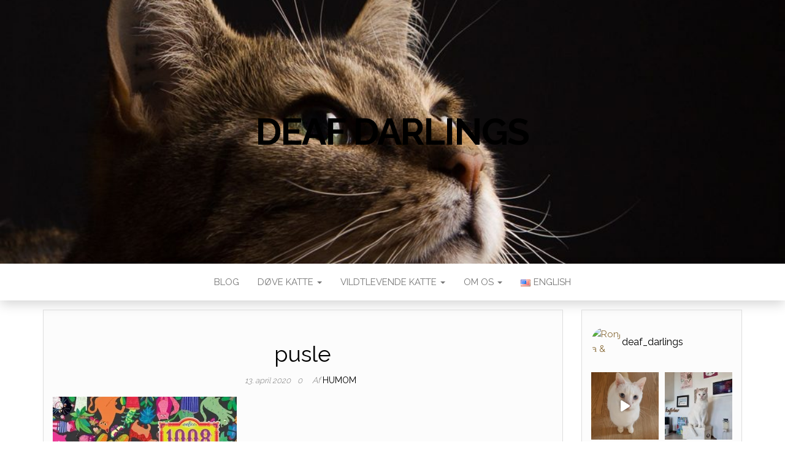

--- FILE ---
content_type: text/html; charset=UTF-8
request_url: http://deafdarlings.dk/mors-dags-gave-til-katteven/pusle-2/
body_size: 18164
content:
<!DOCTYPE html>
<html lang="da-DK">
	<head>
		<meta http-equiv="content-type" content="text/html; charset=UTF-8" />
		<meta http-equiv="X-UA-Compatible" content="IE=edge">
		<meta name="viewport" content="width=device-width, initial-scale=1">
		<link rel="pingback" href="http://deafdarlings.dk/xmlrpc.php" />
		<meta name='robots' content='index, follow, max-image-preview:large, max-snippet:-1, max-video-preview:-1' />

	<!-- This site is optimized with the Yoast SEO plugin v20.6 - https://yoast.com/wordpress/plugins/seo/ -->
	<title>pusle - Deaf Darlings</title>
	<link rel="canonical" href="http://deafdarlings.dk/wp-content/uploads/2020/04/pusle.jpg" />
	<meta property="og:locale" content="da_DK" />
	<meta property="og:type" content="article" />
	<meta property="og:title" content="pusle - Deaf Darlings" />
	<meta property="og:url" content="http://deafdarlings.dk/wp-content/uploads/2020/04/pusle.jpg" />
	<meta property="og:site_name" content="Deaf Darlings" />
	<meta property="article:publisher" content="https://www.facebook.com/deafdarlings/" />
	<meta property="og:image" content="http://deafdarlings.dk/mors-dags-gave-til-katteven/pusle-2" />
	<meta property="og:image:width" content="622" />
	<meta property="og:image:height" content="625" />
	<meta property="og:image:type" content="image/jpeg" />
	<meta name="twitter:card" content="summary_large_image" />
	<script type="application/ld+json" class="yoast-schema-graph">{"@context":"https://schema.org","@graph":[{"@type":"WebPage","@id":"http://deafdarlings.dk/wp-content/uploads/2020/04/pusle.jpg","url":"http://deafdarlings.dk/wp-content/uploads/2020/04/pusle.jpg","name":"pusle - Deaf Darlings","isPartOf":{"@id":"http://deafdarlings.dk/#website"},"primaryImageOfPage":{"@id":"http://deafdarlings.dk/wp-content/uploads/2020/04/pusle.jpg#primaryimage"},"image":{"@id":"http://deafdarlings.dk/wp-content/uploads/2020/04/pusle.jpg#primaryimage"},"thumbnailUrl":"https://i0.wp.com/deafdarlings.dk/wp-content/uploads/2020/04/pusle.jpg?fit=622%2C625","datePublished":"2020-04-13T11:09:48+00:00","dateModified":"2020-04-13T11:09:48+00:00","breadcrumb":{"@id":"http://deafdarlings.dk/wp-content/uploads/2020/04/pusle.jpg#breadcrumb"},"inLanguage":"da-DK","potentialAction":[{"@type":"ReadAction","target":["http://deafdarlings.dk/wp-content/uploads/2020/04/pusle.jpg"]}]},{"@type":"ImageObject","inLanguage":"da-DK","@id":"http://deafdarlings.dk/wp-content/uploads/2020/04/pusle.jpg#primaryimage","url":"https://i0.wp.com/deafdarlings.dk/wp-content/uploads/2020/04/pusle.jpg?fit=622%2C625","contentUrl":"https://i0.wp.com/deafdarlings.dk/wp-content/uploads/2020/04/pusle.jpg?fit=622%2C625"},{"@type":"BreadcrumbList","@id":"http://deafdarlings.dk/wp-content/uploads/2020/04/pusle.jpg#breadcrumb","itemListElement":[{"@type":"ListItem","position":1,"name":"Hjem","item":"http://deafdarlings.dk/"},{"@type":"ListItem","position":2,"name":"Mors dags gave til katteven","item":"http://deafdarlings.dk/mors-dags-gave-til-katteven/"},{"@type":"ListItem","position":3,"name":"pusle"}]},{"@type":"WebSite","@id":"http://deafdarlings.dk/#website","url":"http://deafdarlings.dk/","name":"Deaf Darlings","description":"","potentialAction":[{"@type":"SearchAction","target":{"@type":"EntryPoint","urlTemplate":"http://deafdarlings.dk/?s={search_term_string}"},"query-input":"required name=search_term_string"}],"inLanguage":"da-DK"}]}</script>
	<!-- / Yoast SEO plugin. -->


<script type='application/javascript'>console.log('PixelYourSite Free version 9.3.6');</script>
<link rel='dns-prefetch' href='//maps.googleapis.com' />
<link rel='dns-prefetch' href='//stats.wp.com' />
<link rel='dns-prefetch' href='//netdna.bootstrapcdn.com' />
<link rel='dns-prefetch' href='//fonts.googleapis.com' />
<link rel='dns-prefetch' href='//v0.wordpress.com' />
<link rel='dns-prefetch' href='//i0.wp.com' />
<link rel='dns-prefetch' href='//c0.wp.com' />
<link rel="alternate" type="application/rss+xml" title="Deaf Darlings &raquo; Feed" href="http://deafdarlings.dk/feed/" />
<link rel="alternate" type="application/rss+xml" title="Deaf Darlings &raquo;-kommentar-feed" href="http://deafdarlings.dk/comments/feed/" />
<link rel="alternate" type="application/rss+xml" title="Deaf Darlings &raquo; pusle-kommentar-feed" href="http://deafdarlings.dk/mors-dags-gave-til-katteven/pusle-2/feed/" />
		<!-- This site uses the Google Analytics by ExactMetrics plugin v7.15.3 - Using Analytics tracking - https://www.exactmetrics.com/ -->
							<script src="//www.googletagmanager.com/gtag/js?id=UA-101030697-1"  data-cfasync="false" data-wpfc-render="false" type="text/javascript" async></script>
			<script data-cfasync="false" data-wpfc-render="false" type="text/javascript">
				var em_version = '7.15.3';
				var em_track_user = true;
				var em_no_track_reason = '';
				
								var disableStrs = [
															'ga-disable-UA-101030697-1',
									];

				/* Function to detect opted out users */
				function __gtagTrackerIsOptedOut() {
					for (var index = 0; index < disableStrs.length; index++) {
						if (document.cookie.indexOf(disableStrs[index] + '=true') > -1) {
							return true;
						}
					}

					return false;
				}

				/* Disable tracking if the opt-out cookie exists. */
				if (__gtagTrackerIsOptedOut()) {
					for (var index = 0; index < disableStrs.length; index++) {
						window[disableStrs[index]] = true;
					}
				}

				/* Opt-out function */
				function __gtagTrackerOptout() {
					for (var index = 0; index < disableStrs.length; index++) {
						document.cookie = disableStrs[index] + '=true; expires=Thu, 31 Dec 2099 23:59:59 UTC; path=/';
						window[disableStrs[index]] = true;
					}
				}

				if ('undefined' === typeof gaOptout) {
					function gaOptout() {
						__gtagTrackerOptout();
					}
				}
								window.dataLayer = window.dataLayer || [];

				window.ExactMetricsDualTracker = {
					helpers: {},
					trackers: {},
				};
				if (em_track_user) {
					function __gtagDataLayer() {
						dataLayer.push(arguments);
					}

					function __gtagTracker(type, name, parameters) {
						if (!parameters) {
							parameters = {};
						}

						if (parameters.send_to) {
							__gtagDataLayer.apply(null, arguments);
							return;
						}

						if (type === 'event') {
							
														parameters.send_to = exactmetrics_frontend.ua;
							__gtagDataLayer(type, name, parameters);
													} else {
							__gtagDataLayer.apply(null, arguments);
						}
					}

					__gtagTracker('js', new Date());
					__gtagTracker('set', {
						'developer_id.dNDMyYj': true,
											});
															__gtagTracker('config', 'UA-101030697-1', {"forceSSL":"true"} );
										window.gtag = __gtagTracker;										(function () {
						/* https://developers.google.com/analytics/devguides/collection/analyticsjs/ */
						/* ga and __gaTracker compatibility shim. */
						var noopfn = function () {
							return null;
						};
						var newtracker = function () {
							return new Tracker();
						};
						var Tracker = function () {
							return null;
						};
						var p = Tracker.prototype;
						p.get = noopfn;
						p.set = noopfn;
						p.send = function () {
							var args = Array.prototype.slice.call(arguments);
							args.unshift('send');
							__gaTracker.apply(null, args);
						};
						var __gaTracker = function () {
							var len = arguments.length;
							if (len === 0) {
								return;
							}
							var f = arguments[len - 1];
							if (typeof f !== 'object' || f === null || typeof f.hitCallback !== 'function') {
								if ('send' === arguments[0]) {
									var hitConverted, hitObject = false, action;
									if ('event' === arguments[1]) {
										if ('undefined' !== typeof arguments[3]) {
											hitObject = {
												'eventAction': arguments[3],
												'eventCategory': arguments[2],
												'eventLabel': arguments[4],
												'value': arguments[5] ? arguments[5] : 1,
											}
										}
									}
									if ('pageview' === arguments[1]) {
										if ('undefined' !== typeof arguments[2]) {
											hitObject = {
												'eventAction': 'page_view',
												'page_path': arguments[2],
											}
										}
									}
									if (typeof arguments[2] === 'object') {
										hitObject = arguments[2];
									}
									if (typeof arguments[5] === 'object') {
										Object.assign(hitObject, arguments[5]);
									}
									if ('undefined' !== typeof arguments[1].hitType) {
										hitObject = arguments[1];
										if ('pageview' === hitObject.hitType) {
											hitObject.eventAction = 'page_view';
										}
									}
									if (hitObject) {
										action = 'timing' === arguments[1].hitType ? 'timing_complete' : hitObject.eventAction;
										hitConverted = mapArgs(hitObject);
										__gtagTracker('event', action, hitConverted);
									}
								}
								return;
							}

							function mapArgs(args) {
								var arg, hit = {};
								var gaMap = {
									'eventCategory': 'event_category',
									'eventAction': 'event_action',
									'eventLabel': 'event_label',
									'eventValue': 'event_value',
									'nonInteraction': 'non_interaction',
									'timingCategory': 'event_category',
									'timingVar': 'name',
									'timingValue': 'value',
									'timingLabel': 'event_label',
									'page': 'page_path',
									'location': 'page_location',
									'title': 'page_title',
								};
								for (arg in args) {
																		if (!(!args.hasOwnProperty(arg) || !gaMap.hasOwnProperty(arg))) {
										hit[gaMap[arg]] = args[arg];
									} else {
										hit[arg] = args[arg];
									}
								}
								return hit;
							}

							try {
								f.hitCallback();
							} catch (ex) {
							}
						};
						__gaTracker.create = newtracker;
						__gaTracker.getByName = newtracker;
						__gaTracker.getAll = function () {
							return [];
						};
						__gaTracker.remove = noopfn;
						__gaTracker.loaded = true;
						window['__gaTracker'] = __gaTracker;
					})();
									} else {
										console.log("");
					(function () {
						function __gtagTracker() {
							return null;
						}

						window['__gtagTracker'] = __gtagTracker;
						window['gtag'] = __gtagTracker;
					})();
									}
			</script>
				<!-- / Google Analytics by ExactMetrics -->
		<script type="text/javascript">
window._wpemojiSettings = {"baseUrl":"https:\/\/s.w.org\/images\/core\/emoji\/14.0.0\/72x72\/","ext":".png","svgUrl":"https:\/\/s.w.org\/images\/core\/emoji\/14.0.0\/svg\/","svgExt":".svg","source":{"concatemoji":"http:\/\/deafdarlings.dk\/wp-includes\/js\/wp-emoji-release.min.js?ver=6.2.8"}};
/*! This file is auto-generated */
!function(e,a,t){var n,r,o,i=a.createElement("canvas"),p=i.getContext&&i.getContext("2d");function s(e,t){p.clearRect(0,0,i.width,i.height),p.fillText(e,0,0);e=i.toDataURL();return p.clearRect(0,0,i.width,i.height),p.fillText(t,0,0),e===i.toDataURL()}function c(e){var t=a.createElement("script");t.src=e,t.defer=t.type="text/javascript",a.getElementsByTagName("head")[0].appendChild(t)}for(o=Array("flag","emoji"),t.supports={everything:!0,everythingExceptFlag:!0},r=0;r<o.length;r++)t.supports[o[r]]=function(e){if(p&&p.fillText)switch(p.textBaseline="top",p.font="600 32px Arial",e){case"flag":return s("\ud83c\udff3\ufe0f\u200d\u26a7\ufe0f","\ud83c\udff3\ufe0f\u200b\u26a7\ufe0f")?!1:!s("\ud83c\uddfa\ud83c\uddf3","\ud83c\uddfa\u200b\ud83c\uddf3")&&!s("\ud83c\udff4\udb40\udc67\udb40\udc62\udb40\udc65\udb40\udc6e\udb40\udc67\udb40\udc7f","\ud83c\udff4\u200b\udb40\udc67\u200b\udb40\udc62\u200b\udb40\udc65\u200b\udb40\udc6e\u200b\udb40\udc67\u200b\udb40\udc7f");case"emoji":return!s("\ud83e\udef1\ud83c\udffb\u200d\ud83e\udef2\ud83c\udfff","\ud83e\udef1\ud83c\udffb\u200b\ud83e\udef2\ud83c\udfff")}return!1}(o[r]),t.supports.everything=t.supports.everything&&t.supports[o[r]],"flag"!==o[r]&&(t.supports.everythingExceptFlag=t.supports.everythingExceptFlag&&t.supports[o[r]]);t.supports.everythingExceptFlag=t.supports.everythingExceptFlag&&!t.supports.flag,t.DOMReady=!1,t.readyCallback=function(){t.DOMReady=!0},t.supports.everything||(n=function(){t.readyCallback()},a.addEventListener?(a.addEventListener("DOMContentLoaded",n,!1),e.addEventListener("load",n,!1)):(e.attachEvent("onload",n),a.attachEvent("onreadystatechange",function(){"complete"===a.readyState&&t.readyCallback()})),(e=t.source||{}).concatemoji?c(e.concatemoji):e.wpemoji&&e.twemoji&&(c(e.twemoji),c(e.wpemoji)))}(window,document,window._wpemojiSettings);
</script>
<style type="text/css">
img.wp-smiley,
img.emoji {
	display: inline !important;
	border: none !important;
	box-shadow: none !important;
	height: 1em !important;
	width: 1em !important;
	margin: 0 0.07em !important;
	vertical-align: -0.1em !important;
	background: none !important;
	padding: 0 !important;
}
</style>
	<link rel='stylesheet' id='sbi_styles-css' href='http://deafdarlings.dk/wp-content/plugins/instagram-feed/css/sbi-styles.min.css?ver=6.8.0' type='text/css' media='all' />
<link rel='stylesheet' id='flexslider-css' href='http://deafdarlings.dk/wp-content/plugins/cherry-plugin/lib/js/FlexSlider/flexslider.css?ver=2.2.0' type='text/css' media='all' />
<link rel='stylesheet' id='owl-carousel-css' href='http://deafdarlings.dk/wp-content/plugins/cherry-plugin/lib/js/owl-carousel/owl.carousel.css?ver=1.24' type='text/css' media='all' />
<link rel='stylesheet' id='owl-theme-css' href='http://deafdarlings.dk/wp-content/plugins/cherry-plugin/lib/js/owl-carousel/owl.theme.css?ver=1.24' type='text/css' media='all' />
<link rel='stylesheet' id='font-awesome-css' href='//netdna.bootstrapcdn.com/font-awesome/3.2.1/css/font-awesome.css?ver=3.2.1' type='text/css' media='all' />
<link rel='stylesheet' id='cherry-plugin-css' href='http://deafdarlings.dk/wp-content/plugins/cherry-plugin/includes/css/cherry-plugin.css?ver=1.2.8.1' type='text/css' media='all' />
<link rel='stylesheet' id='wp-block-library-css' href='https://c0.wp.com/c/6.2.8/wp-includes/css/dist/block-library/style.min.css' type='text/css' media='all' />
<style id='wp-block-library-inline-css' type='text/css'>
.has-text-align-justify{text-align:justify;}
</style>
<link rel='stylesheet' id='mediaelement-css' href='https://c0.wp.com/c/6.2.8/wp-includes/js/mediaelement/mediaelementplayer-legacy.min.css' type='text/css' media='all' />
<link rel='stylesheet' id='wp-mediaelement-css' href='https://c0.wp.com/c/6.2.8/wp-includes/js/mediaelement/wp-mediaelement.min.css' type='text/css' media='all' />
<link rel='stylesheet' id='classic-theme-styles-css' href='https://c0.wp.com/c/6.2.8/wp-includes/css/classic-themes.min.css' type='text/css' media='all' />
<style id='global-styles-inline-css' type='text/css'>
body{--wp--preset--color--black: #000000;--wp--preset--color--cyan-bluish-gray: #abb8c3;--wp--preset--color--white: #ffffff;--wp--preset--color--pale-pink: #f78da7;--wp--preset--color--vivid-red: #cf2e2e;--wp--preset--color--luminous-vivid-orange: #ff6900;--wp--preset--color--luminous-vivid-amber: #fcb900;--wp--preset--color--light-green-cyan: #7bdcb5;--wp--preset--color--vivid-green-cyan: #00d084;--wp--preset--color--pale-cyan-blue: #8ed1fc;--wp--preset--color--vivid-cyan-blue: #0693e3;--wp--preset--color--vivid-purple: #9b51e0;--wp--preset--gradient--vivid-cyan-blue-to-vivid-purple: linear-gradient(135deg,rgba(6,147,227,1) 0%,rgb(155,81,224) 100%);--wp--preset--gradient--light-green-cyan-to-vivid-green-cyan: linear-gradient(135deg,rgb(122,220,180) 0%,rgb(0,208,130) 100%);--wp--preset--gradient--luminous-vivid-amber-to-luminous-vivid-orange: linear-gradient(135deg,rgba(252,185,0,1) 0%,rgba(255,105,0,1) 100%);--wp--preset--gradient--luminous-vivid-orange-to-vivid-red: linear-gradient(135deg,rgba(255,105,0,1) 0%,rgb(207,46,46) 100%);--wp--preset--gradient--very-light-gray-to-cyan-bluish-gray: linear-gradient(135deg,rgb(238,238,238) 0%,rgb(169,184,195) 100%);--wp--preset--gradient--cool-to-warm-spectrum: linear-gradient(135deg,rgb(74,234,220) 0%,rgb(151,120,209) 20%,rgb(207,42,186) 40%,rgb(238,44,130) 60%,rgb(251,105,98) 80%,rgb(254,248,76) 100%);--wp--preset--gradient--blush-light-purple: linear-gradient(135deg,rgb(255,206,236) 0%,rgb(152,150,240) 100%);--wp--preset--gradient--blush-bordeaux: linear-gradient(135deg,rgb(254,205,165) 0%,rgb(254,45,45) 50%,rgb(107,0,62) 100%);--wp--preset--gradient--luminous-dusk: linear-gradient(135deg,rgb(255,203,112) 0%,rgb(199,81,192) 50%,rgb(65,88,208) 100%);--wp--preset--gradient--pale-ocean: linear-gradient(135deg,rgb(255,245,203) 0%,rgb(182,227,212) 50%,rgb(51,167,181) 100%);--wp--preset--gradient--electric-grass: linear-gradient(135deg,rgb(202,248,128) 0%,rgb(113,206,126) 100%);--wp--preset--gradient--midnight: linear-gradient(135deg,rgb(2,3,129) 0%,rgb(40,116,252) 100%);--wp--preset--duotone--dark-grayscale: url('#wp-duotone-dark-grayscale');--wp--preset--duotone--grayscale: url('#wp-duotone-grayscale');--wp--preset--duotone--purple-yellow: url('#wp-duotone-purple-yellow');--wp--preset--duotone--blue-red: url('#wp-duotone-blue-red');--wp--preset--duotone--midnight: url('#wp-duotone-midnight');--wp--preset--duotone--magenta-yellow: url('#wp-duotone-magenta-yellow');--wp--preset--duotone--purple-green: url('#wp-duotone-purple-green');--wp--preset--duotone--blue-orange: url('#wp-duotone-blue-orange');--wp--preset--font-size--small: 13px;--wp--preset--font-size--medium: 20px;--wp--preset--font-size--large: 36px;--wp--preset--font-size--x-large: 42px;--wp--preset--spacing--20: 0.44rem;--wp--preset--spacing--30: 0.67rem;--wp--preset--spacing--40: 1rem;--wp--preset--spacing--50: 1.5rem;--wp--preset--spacing--60: 2.25rem;--wp--preset--spacing--70: 3.38rem;--wp--preset--spacing--80: 5.06rem;--wp--preset--shadow--natural: 6px 6px 9px rgba(0, 0, 0, 0.2);--wp--preset--shadow--deep: 12px 12px 50px rgba(0, 0, 0, 0.4);--wp--preset--shadow--sharp: 6px 6px 0px rgba(0, 0, 0, 0.2);--wp--preset--shadow--outlined: 6px 6px 0px -3px rgba(255, 255, 255, 1), 6px 6px rgba(0, 0, 0, 1);--wp--preset--shadow--crisp: 6px 6px 0px rgba(0, 0, 0, 1);}:where(.is-layout-flex){gap: 0.5em;}body .is-layout-flow > .alignleft{float: left;margin-inline-start: 0;margin-inline-end: 2em;}body .is-layout-flow > .alignright{float: right;margin-inline-start: 2em;margin-inline-end: 0;}body .is-layout-flow > .aligncenter{margin-left: auto !important;margin-right: auto !important;}body .is-layout-constrained > .alignleft{float: left;margin-inline-start: 0;margin-inline-end: 2em;}body .is-layout-constrained > .alignright{float: right;margin-inline-start: 2em;margin-inline-end: 0;}body .is-layout-constrained > .aligncenter{margin-left: auto !important;margin-right: auto !important;}body .is-layout-constrained > :where(:not(.alignleft):not(.alignright):not(.alignfull)){max-width: var(--wp--style--global--content-size);margin-left: auto !important;margin-right: auto !important;}body .is-layout-constrained > .alignwide{max-width: var(--wp--style--global--wide-size);}body .is-layout-flex{display: flex;}body .is-layout-flex{flex-wrap: wrap;align-items: center;}body .is-layout-flex > *{margin: 0;}:where(.wp-block-columns.is-layout-flex){gap: 2em;}.has-black-color{color: var(--wp--preset--color--black) !important;}.has-cyan-bluish-gray-color{color: var(--wp--preset--color--cyan-bluish-gray) !important;}.has-white-color{color: var(--wp--preset--color--white) !important;}.has-pale-pink-color{color: var(--wp--preset--color--pale-pink) !important;}.has-vivid-red-color{color: var(--wp--preset--color--vivid-red) !important;}.has-luminous-vivid-orange-color{color: var(--wp--preset--color--luminous-vivid-orange) !important;}.has-luminous-vivid-amber-color{color: var(--wp--preset--color--luminous-vivid-amber) !important;}.has-light-green-cyan-color{color: var(--wp--preset--color--light-green-cyan) !important;}.has-vivid-green-cyan-color{color: var(--wp--preset--color--vivid-green-cyan) !important;}.has-pale-cyan-blue-color{color: var(--wp--preset--color--pale-cyan-blue) !important;}.has-vivid-cyan-blue-color{color: var(--wp--preset--color--vivid-cyan-blue) !important;}.has-vivid-purple-color{color: var(--wp--preset--color--vivid-purple) !important;}.has-black-background-color{background-color: var(--wp--preset--color--black) !important;}.has-cyan-bluish-gray-background-color{background-color: var(--wp--preset--color--cyan-bluish-gray) !important;}.has-white-background-color{background-color: var(--wp--preset--color--white) !important;}.has-pale-pink-background-color{background-color: var(--wp--preset--color--pale-pink) !important;}.has-vivid-red-background-color{background-color: var(--wp--preset--color--vivid-red) !important;}.has-luminous-vivid-orange-background-color{background-color: var(--wp--preset--color--luminous-vivid-orange) !important;}.has-luminous-vivid-amber-background-color{background-color: var(--wp--preset--color--luminous-vivid-amber) !important;}.has-light-green-cyan-background-color{background-color: var(--wp--preset--color--light-green-cyan) !important;}.has-vivid-green-cyan-background-color{background-color: var(--wp--preset--color--vivid-green-cyan) !important;}.has-pale-cyan-blue-background-color{background-color: var(--wp--preset--color--pale-cyan-blue) !important;}.has-vivid-cyan-blue-background-color{background-color: var(--wp--preset--color--vivid-cyan-blue) !important;}.has-vivid-purple-background-color{background-color: var(--wp--preset--color--vivid-purple) !important;}.has-black-border-color{border-color: var(--wp--preset--color--black) !important;}.has-cyan-bluish-gray-border-color{border-color: var(--wp--preset--color--cyan-bluish-gray) !important;}.has-white-border-color{border-color: var(--wp--preset--color--white) !important;}.has-pale-pink-border-color{border-color: var(--wp--preset--color--pale-pink) !important;}.has-vivid-red-border-color{border-color: var(--wp--preset--color--vivid-red) !important;}.has-luminous-vivid-orange-border-color{border-color: var(--wp--preset--color--luminous-vivid-orange) !important;}.has-luminous-vivid-amber-border-color{border-color: var(--wp--preset--color--luminous-vivid-amber) !important;}.has-light-green-cyan-border-color{border-color: var(--wp--preset--color--light-green-cyan) !important;}.has-vivid-green-cyan-border-color{border-color: var(--wp--preset--color--vivid-green-cyan) !important;}.has-pale-cyan-blue-border-color{border-color: var(--wp--preset--color--pale-cyan-blue) !important;}.has-vivid-cyan-blue-border-color{border-color: var(--wp--preset--color--vivid-cyan-blue) !important;}.has-vivid-purple-border-color{border-color: var(--wp--preset--color--vivid-purple) !important;}.has-vivid-cyan-blue-to-vivid-purple-gradient-background{background: var(--wp--preset--gradient--vivid-cyan-blue-to-vivid-purple) !important;}.has-light-green-cyan-to-vivid-green-cyan-gradient-background{background: var(--wp--preset--gradient--light-green-cyan-to-vivid-green-cyan) !important;}.has-luminous-vivid-amber-to-luminous-vivid-orange-gradient-background{background: var(--wp--preset--gradient--luminous-vivid-amber-to-luminous-vivid-orange) !important;}.has-luminous-vivid-orange-to-vivid-red-gradient-background{background: var(--wp--preset--gradient--luminous-vivid-orange-to-vivid-red) !important;}.has-very-light-gray-to-cyan-bluish-gray-gradient-background{background: var(--wp--preset--gradient--very-light-gray-to-cyan-bluish-gray) !important;}.has-cool-to-warm-spectrum-gradient-background{background: var(--wp--preset--gradient--cool-to-warm-spectrum) !important;}.has-blush-light-purple-gradient-background{background: var(--wp--preset--gradient--blush-light-purple) !important;}.has-blush-bordeaux-gradient-background{background: var(--wp--preset--gradient--blush-bordeaux) !important;}.has-luminous-dusk-gradient-background{background: var(--wp--preset--gradient--luminous-dusk) !important;}.has-pale-ocean-gradient-background{background: var(--wp--preset--gradient--pale-ocean) !important;}.has-electric-grass-gradient-background{background: var(--wp--preset--gradient--electric-grass) !important;}.has-midnight-gradient-background{background: var(--wp--preset--gradient--midnight) !important;}.has-small-font-size{font-size: var(--wp--preset--font-size--small) !important;}.has-medium-font-size{font-size: var(--wp--preset--font-size--medium) !important;}.has-large-font-size{font-size: var(--wp--preset--font-size--large) !important;}.has-x-large-font-size{font-size: var(--wp--preset--font-size--x-large) !important;}
.wp-block-navigation a:where(:not(.wp-element-button)){color: inherit;}
:where(.wp-block-columns.is-layout-flex){gap: 2em;}
.wp-block-pullquote{font-size: 1.5em;line-height: 1.6;}
</style>
<link rel='stylesheet' id='head-blog-fonts-css' href='https://fonts.googleapis.com/css?family=Raleway%3A300%2C400%2C700&#038;subset=latin-ext' type='text/css' media='all' />
<link rel='stylesheet' id='bootstrap-css' href='http://deafdarlings.dk/wp-content/themes/head-blog/css/bootstrap.css?ver=3.3.7' type='text/css' media='all' />
<link rel='stylesheet' id='head-blog-stylesheet-css' href='http://deafdarlings.dk/wp-content/themes/head-blog/style.css?ver=1.0.9' type='text/css' media='all' />
<link rel='stylesheet' id='jetpack_css-css' href='https://c0.wp.com/p/jetpack/12.8.2/css/jetpack.css' type='text/css' media='all' />
<script type='text/javascript' src='https://c0.wp.com/c/6.2.8/wp-includes/js/jquery/jquery.min.js' id='jquery-core-js'></script>
<script type='text/javascript' src='https://c0.wp.com/c/6.2.8/wp-includes/js/jquery/jquery-migrate.min.js' id='jquery-migrate-js'></script>
<script type='text/javascript' src='http://deafdarlings.dk/wp-content/plugins/cherry-plugin/lib/js/jquery.easing.1.3.js?ver=1.3' id='easing-js'></script>
<script type='text/javascript' src='http://deafdarlings.dk/wp-content/plugins/cherry-plugin/lib/js/elasti-carousel/jquery.elastislide.js?ver=1.2.8.1' id='elastislide-js'></script>
<script type='text/javascript' src='//maps.googleapis.com/maps/api/js?v=3.exp&#038;ver=6.2.8' id='googlemapapis-js'></script>
<script type='text/javascript' src='http://deafdarlings.dk/wp-content/plugins/google-analytics-dashboard-for-wp/assets/js/frontend-gtag.min.js?ver=7.15.3' id='exactmetrics-frontend-script-js'></script>
<script data-cfasync="false" data-wpfc-render="false" type="text/javascript" id='exactmetrics-frontend-script-js-extra'>/* <![CDATA[ */
var exactmetrics_frontend = {"js_events_tracking":"true","download_extensions":"zip,mp3,mpeg,pdf,docx,pptx,xlsx,rar","inbound_paths":"[{\"path\":\"\\\/go\\\/\",\"label\":\"affiliate\"},{\"path\":\"\\\/recommend\\\/\",\"label\":\"affiliate\"}]","home_url":"http:\/\/deafdarlings.dk","hash_tracking":"false","ua":"UA-101030697-1","v4_id":""};/* ]]> */
</script>
<script type='text/javascript' src='http://deafdarlings.dk/wp-content/plugins/pixelyoursite/dist/scripts/jquery.bind-first-0.2.3.min.js?ver=6.2.8' id='jquery-bind-first-js'></script>
<script type='text/javascript' src='http://deafdarlings.dk/wp-content/plugins/pixelyoursite/dist/scripts/js.cookie-2.1.3.min.js?ver=2.1.3' id='js-cookie-pys-js'></script>
<script type='text/javascript' id='pys-js-extra'>
/* <![CDATA[ */
var pysOptions = {"staticEvents":{"facebook":{"init_event":[{"delay":0,"type":"static","name":"PageView","pixelIds":["125814284779884"],"eventID":"ce738c84-533e-417e-a01c-d9063bf1c280","params":{"page_title":"pusle","post_type":"attachment","post_id":5557,"plugin":"PixelYourSite","user_role":"guest","event_url":"deafdarlings.dk\/mors-dags-gave-til-katteven\/pusle-2\/"},"e_id":"init_event","ids":[],"hasTimeWindow":false,"timeWindow":0,"woo_order":"","edd_order":""}]}},"dynamicEvents":[],"triggerEvents":[],"triggerEventTypes":[],"facebook":{"pixelIds":["125814284779884"],"advancedMatching":[],"removeMetadata":false,"contentParams":{"post_type":"attachment","post_id":5557,"content_name":"pusle","tags":"","categories":"Dansk"},"commentEventEnabled":true,"wooVariableAsSimple":false,"downloadEnabled":true,"formEventEnabled":true,"ajaxForServerEvent":true,"serverApiEnabled":false,"wooCRSendFromServer":false},"debug":"","siteUrl":"http:\/\/deafdarlings.dk","ajaxUrl":"http:\/\/deafdarlings.dk\/wp-admin\/admin-ajax.php","ajax_event":"62c317d5ce","enable_remove_download_url_param":"1","cookie_duration":"7","last_visit_duration":"60","enable_success_send_form":"","gdpr":{"ajax_enabled":false,"all_disabled_by_api":false,"facebook_disabled_by_api":false,"analytics_disabled_by_api":false,"google_ads_disabled_by_api":false,"pinterest_disabled_by_api":false,"bing_disabled_by_api":false,"facebook_prior_consent_enabled":true,"analytics_prior_consent_enabled":true,"google_ads_prior_consent_enabled":null,"pinterest_prior_consent_enabled":true,"bing_prior_consent_enabled":true,"cookiebot_integration_enabled":false,"cookiebot_facebook_consent_category":"marketing","cookiebot_analytics_consent_category":"statistics","cookiebot_google_ads_consent_category":null,"cookiebot_pinterest_consent_category":"marketing","cookiebot_bing_consent_category":"marketing","consent_magic_integration_enabled":false,"real_cookie_banner_integration_enabled":false,"cookie_notice_integration_enabled":false,"cookie_law_info_integration_enabled":false},"woo":{"enabled":false},"edd":{"enabled":false}};
/* ]]> */
</script>
<script type='text/javascript' src='http://deafdarlings.dk/wp-content/plugins/pixelyoursite/dist/scripts/public.js?ver=9.3.6' id='pys-js'></script>
<link rel="https://api.w.org/" href="http://deafdarlings.dk/wp-json/" /><link rel="alternate" type="application/json" href="http://deafdarlings.dk/wp-json/wp/v2/media/5557" /><link rel="EditURI" type="application/rsd+xml" title="RSD" href="http://deafdarlings.dk/xmlrpc.php?rsd" />
<link rel="wlwmanifest" type="application/wlwmanifest+xml" href="http://deafdarlings.dk/wp-includes/wlwmanifest.xml" />
<meta name="generator" content="WordPress 6.2.8" />
<link rel='shortlink' href='https://wp.me/aaSTNq-1rD' />
<link rel="alternate" type="application/json+oembed" href="http://deafdarlings.dk/wp-json/oembed/1.0/embed?url=http%3A%2F%2Fdeafdarlings.dk%2Fmors-dags-gave-til-katteven%2Fpusle-2%2F&#038;lang=da" />
<link rel="alternate" type="text/xml+oembed" href="http://deafdarlings.dk/wp-json/oembed/1.0/embed?url=http%3A%2F%2Fdeafdarlings.dk%2Fmors-dags-gave-til-katteven%2Fpusle-2%2F&#038;format=xml&#038;lang=da" />
<link rel='amphtml' href='http://deafdarlings.dk/mors-dags-gave-til-katteven/pusle-2/amp/' />	<style>img#wpstats{display:none}</style>
		
<!-- WordPress Facebook Integration Begin -->
<!-- Facebook Pixel Code -->
<script>
!function(f,b,e,v,n,t,s){if(f.fbq)return;n=f.fbq=function(){n.callMethod?
n.callMethod.apply(n,arguments):n.queue.push(arguments)};if(!f._fbq)f._fbq=n;
n.push=n;n.loaded=!0;n.version='2.0';n.queue=[];t=b.createElement(e);t.async=!0;
t.src=v;s=b.getElementsByTagName(e)[0];s.parentNode.insertBefore(t,s)}(window,
document,'script','https://connect.facebook.net/en_US/fbevents.js');
fbq('init', '125814284779884', {}, {
    "agent": "wordpress-6.2.8-1.6.0"
});

fbq('track', 'PageView', {
    "source": "wordpress",
    "version": "6.2.8",
    "pluginVersion": "1.6.0"
});
</script>
<!-- DO NOT MODIFY -->
<!-- End Facebook Pixel Code -->
<!-- WordPress Facebook Integration end -->
      
<!-- Facebook Pixel Code -->
<noscript>
<img height="1" width="1" style="display:none"
src="https://www.facebook.com/tr?id=125814284779884&ev=PageView&noscript=1"/>
</noscript>
<!-- DO NOT MODIFY -->
<!-- End Facebook Pixel Code -->
    <link rel="icon" href="https://i0.wp.com/deafdarlings.dk/wp-content/uploads/2018/07/cropped-header.png?fit=32%2C32" sizes="32x32" />
<link rel="icon" href="https://i0.wp.com/deafdarlings.dk/wp-content/uploads/2018/07/cropped-header.png?fit=192%2C192" sizes="192x192" />
<link rel="apple-touch-icon" href="https://i0.wp.com/deafdarlings.dk/wp-content/uploads/2018/07/cropped-header.png?fit=180%2C180" />
<meta name="msapplication-TileImage" content="https://i0.wp.com/deafdarlings.dk/wp-content/uploads/2018/07/cropped-header.png?fit=270%2C270" />
	</head>
	<body id="blog" class="attachment attachment-template-default single single-attachment postid-5557 attachmentid-5557 attachment-jpeg">
        <svg xmlns="http://www.w3.org/2000/svg" viewBox="0 0 0 0" width="0" height="0" focusable="false" role="none" style="visibility: hidden; position: absolute; left: -9999px; overflow: hidden;" ><defs><filter id="wp-duotone-dark-grayscale"><feColorMatrix color-interpolation-filters="sRGB" type="matrix" values=" .299 .587 .114 0 0 .299 .587 .114 0 0 .299 .587 .114 0 0 .299 .587 .114 0 0 " /><feComponentTransfer color-interpolation-filters="sRGB" ><feFuncR type="table" tableValues="0 0.49803921568627" /><feFuncG type="table" tableValues="0 0.49803921568627" /><feFuncB type="table" tableValues="0 0.49803921568627" /><feFuncA type="table" tableValues="1 1" /></feComponentTransfer><feComposite in2="SourceGraphic" operator="in" /></filter></defs></svg><svg xmlns="http://www.w3.org/2000/svg" viewBox="0 0 0 0" width="0" height="0" focusable="false" role="none" style="visibility: hidden; position: absolute; left: -9999px; overflow: hidden;" ><defs><filter id="wp-duotone-grayscale"><feColorMatrix color-interpolation-filters="sRGB" type="matrix" values=" .299 .587 .114 0 0 .299 .587 .114 0 0 .299 .587 .114 0 0 .299 .587 .114 0 0 " /><feComponentTransfer color-interpolation-filters="sRGB" ><feFuncR type="table" tableValues="0 1" /><feFuncG type="table" tableValues="0 1" /><feFuncB type="table" tableValues="0 1" /><feFuncA type="table" tableValues="1 1" /></feComponentTransfer><feComposite in2="SourceGraphic" operator="in" /></filter></defs></svg><svg xmlns="http://www.w3.org/2000/svg" viewBox="0 0 0 0" width="0" height="0" focusable="false" role="none" style="visibility: hidden; position: absolute; left: -9999px; overflow: hidden;" ><defs><filter id="wp-duotone-purple-yellow"><feColorMatrix color-interpolation-filters="sRGB" type="matrix" values=" .299 .587 .114 0 0 .299 .587 .114 0 0 .299 .587 .114 0 0 .299 .587 .114 0 0 " /><feComponentTransfer color-interpolation-filters="sRGB" ><feFuncR type="table" tableValues="0.54901960784314 0.98823529411765" /><feFuncG type="table" tableValues="0 1" /><feFuncB type="table" tableValues="0.71764705882353 0.25490196078431" /><feFuncA type="table" tableValues="1 1" /></feComponentTransfer><feComposite in2="SourceGraphic" operator="in" /></filter></defs></svg><svg xmlns="http://www.w3.org/2000/svg" viewBox="0 0 0 0" width="0" height="0" focusable="false" role="none" style="visibility: hidden; position: absolute; left: -9999px; overflow: hidden;" ><defs><filter id="wp-duotone-blue-red"><feColorMatrix color-interpolation-filters="sRGB" type="matrix" values=" .299 .587 .114 0 0 .299 .587 .114 0 0 .299 .587 .114 0 0 .299 .587 .114 0 0 " /><feComponentTransfer color-interpolation-filters="sRGB" ><feFuncR type="table" tableValues="0 1" /><feFuncG type="table" tableValues="0 0.27843137254902" /><feFuncB type="table" tableValues="0.5921568627451 0.27843137254902" /><feFuncA type="table" tableValues="1 1" /></feComponentTransfer><feComposite in2="SourceGraphic" operator="in" /></filter></defs></svg><svg xmlns="http://www.w3.org/2000/svg" viewBox="0 0 0 0" width="0" height="0" focusable="false" role="none" style="visibility: hidden; position: absolute; left: -9999px; overflow: hidden;" ><defs><filter id="wp-duotone-midnight"><feColorMatrix color-interpolation-filters="sRGB" type="matrix" values=" .299 .587 .114 0 0 .299 .587 .114 0 0 .299 .587 .114 0 0 .299 .587 .114 0 0 " /><feComponentTransfer color-interpolation-filters="sRGB" ><feFuncR type="table" tableValues="0 0" /><feFuncG type="table" tableValues="0 0.64705882352941" /><feFuncB type="table" tableValues="0 1" /><feFuncA type="table" tableValues="1 1" /></feComponentTransfer><feComposite in2="SourceGraphic" operator="in" /></filter></defs></svg><svg xmlns="http://www.w3.org/2000/svg" viewBox="0 0 0 0" width="0" height="0" focusable="false" role="none" style="visibility: hidden; position: absolute; left: -9999px; overflow: hidden;" ><defs><filter id="wp-duotone-magenta-yellow"><feColorMatrix color-interpolation-filters="sRGB" type="matrix" values=" .299 .587 .114 0 0 .299 .587 .114 0 0 .299 .587 .114 0 0 .299 .587 .114 0 0 " /><feComponentTransfer color-interpolation-filters="sRGB" ><feFuncR type="table" tableValues="0.78039215686275 1" /><feFuncG type="table" tableValues="0 0.94901960784314" /><feFuncB type="table" tableValues="0.35294117647059 0.47058823529412" /><feFuncA type="table" tableValues="1 1" /></feComponentTransfer><feComposite in2="SourceGraphic" operator="in" /></filter></defs></svg><svg xmlns="http://www.w3.org/2000/svg" viewBox="0 0 0 0" width="0" height="0" focusable="false" role="none" style="visibility: hidden; position: absolute; left: -9999px; overflow: hidden;" ><defs><filter id="wp-duotone-purple-green"><feColorMatrix color-interpolation-filters="sRGB" type="matrix" values=" .299 .587 .114 0 0 .299 .587 .114 0 0 .299 .587 .114 0 0 .299 .587 .114 0 0 " /><feComponentTransfer color-interpolation-filters="sRGB" ><feFuncR type="table" tableValues="0.65098039215686 0.40392156862745" /><feFuncG type="table" tableValues="0 1" /><feFuncB type="table" tableValues="0.44705882352941 0.4" /><feFuncA type="table" tableValues="1 1" /></feComponentTransfer><feComposite in2="SourceGraphic" operator="in" /></filter></defs></svg><svg xmlns="http://www.w3.org/2000/svg" viewBox="0 0 0 0" width="0" height="0" focusable="false" role="none" style="visibility: hidden; position: absolute; left: -9999px; overflow: hidden;" ><defs><filter id="wp-duotone-blue-orange"><feColorMatrix color-interpolation-filters="sRGB" type="matrix" values=" .299 .587 .114 0 0 .299 .587 .114 0 0 .299 .587 .114 0 0 .299 .587 .114 0 0 " /><feComponentTransfer color-interpolation-filters="sRGB" ><feFuncR type="table" tableValues="0.098039215686275 1" /><feFuncG type="table" tableValues="0 0.66274509803922" /><feFuncB type="table" tableValues="0.84705882352941 0.41960784313725" /><feFuncA type="table" tableValues="1 1" /></feComponentTransfer><feComposite in2="SourceGraphic" operator="in" /></filter></defs></svg>		<div class="site-header container-fluid" style="background-image: url(http://deafdarlings.dk/wp-content/uploads/2021/04/cropped-blogcover.jpg)">
	<div class="custom-header container" >
			<div class="site-heading text-center">
        				<div class="site-branding-logo">
									</div>
				<div class="site-branding-text">
											<p class="site-title"><a href="http://deafdarlings.dk/" rel="home">Deaf Darlings</a></p>
					
									</div><!-- .site-branding-text -->
        			</div>
	</div>
</div>
 
<div class="main-menu">
	<nav id="site-navigation" class="navbar navbar-default navbar-center">     
		<div class="container">   
			<div class="navbar-header">
									<div id="main-menu-panel" class="open-panel" data-panel="main-menu-panel">
						<span></span>
						<span></span>
						<span></span>
					</div>
							</div>
			<div class="menu-container"><ul id="menu-topmenu" class="nav navbar-nav"><li id="menu-item-179" class="menu-item menu-item-type-post_type menu-item-object-page current_page_parent menu-item-179"><a title="Blog" href="http://deafdarlings.dk/mistanker/">Blog</a></li>
<li id="menu-item-4410" class="menu-item menu-item-type-custom menu-item-object-custom menu-item-has-children menu-item-4410 dropdown"><a title="Døve Katte" href="#" data-toggle="dropdown" class="dropdown-toggle">Døve Katte <span class="caret"></span></a>
<ul role="menu" class=" dropdown-menu">
	<li id="menu-item-6116" class="menu-item menu-item-type-post_type menu-item-object-post menu-item-6116"><a title="Sådan tester du om din kat er døv" href="http://deafdarlings.dk/test-kat-dov/">Sådan tester du om din kat er døv</a></li>
	<li id="menu-item-4414" class="menu-item menu-item-type-post_type menu-item-object-post menu-item-4414"><a title="Det døve gen hos katte" href="http://deafdarlings.dk/gen/">Det døve gen hos katte</a></li>
	<li id="menu-item-4412" class="menu-item menu-item-type-post_type menu-item-object-page menu-item-4412"><a title="Når du adopterer en døv kat" href="http://deafdarlings.dk/adopter_dov_kat/">Når du adopterer en døv kat</a></li>
	<li id="menu-item-4417" class="menu-item menu-item-type-post_type menu-item-object-post menu-item-4417"><a title="10 fordele ved døve kattte" href="http://deafdarlings.dk/fordele-ved-doeve-katte/">10 fordele ved døve kattte</a></li>
	<li id="menu-item-4415" class="menu-item menu-item-type-post_type menu-item-object-post menu-item-4415"><a title="Klikkertræning" href="http://deafdarlings.dk/klikkertraening-katte/">Klikkertræning</a></li>
	<li id="menu-item-4418" class="menu-item menu-item-type-post_type menu-item-object-post menu-item-4418"><a title="Sådan snyder døve katte" href="http://deafdarlings.dk/saadan-snyder-doeve-katte-hoerende-mennesker/">Sådan snyder døve katte</a></li>
	<li id="menu-item-4419" class="menu-item menu-item-type-post_type menu-item-object-post menu-item-4419"><a title="Døv ikke stum" href="http://deafdarlings.dk/miav-miav-det-er-os-der-snakker/">Døv ikke stum</a></li>
	<li id="menu-item-4413" class="menu-item menu-item-type-post_type menu-item-object-page menu-item-4413"><a title="Ofte Stillede Spørgsmål (FAQ)" href="http://deafdarlings.dk/ofte-stillede-spoergsmaal-faq/">Ofte Stillede Spørgsmål (FAQ)</a></li>
	<li id="menu-item-4443" class="menu-item menu-item-type-post_type menu-item-object-post menu-item-4443"><a title="Om at leve med døve katte" href="http://deafdarlings.dk/doeve-katte-hos-eksperten/">Om at leve med døve katte</a></li>
	<li id="menu-item-4416" class="menu-item menu-item-type-post_type menu-item-object-post menu-item-4416"><a title="Dyrlægebesøg med to døve katte" href="http://deafdarlings.dk/dyrlaege/">Dyrlægebesøg med to døve katte</a></li>
	<li id="menu-item-4411" class="menu-item menu-item-type-post_type menu-item-object-page menu-item-4411"><a title="Links om døve katte" href="http://deafdarlings.dk/links-om-doeve-katte/">Links om døve katte</a></li>
</ul>
</li>
<li id="menu-item-2656" class="menu-item menu-item-type-custom menu-item-object-custom menu-item-has-children menu-item-2656 dropdown"><a title="Vildtlevende katte" href="#" data-toggle="dropdown" class="dropdown-toggle">Vildtlevende katte <span class="caret"></span></a>
<ul role="menu" class=" dropdown-menu">
	<li id="menu-item-3732" class="menu-item menu-item-type-custom menu-item-object-custom menu-item-has-children menu-item-3732 dropdown-submenu"><a title="Mine genudsætningskatte" href="#" data-toggle="dropdown" class="dropdown-toggle">Mine genudsætningskatte</a>
	<ul role="menu" class=" dropdown-menu">
		<li id="menu-item-855" class="menu-item menu-item-type-post_type menu-item-object-page menu-item-855"><a title="Lille Poul" href="http://deafdarlings.dk/lille-poul/">Lille Poul</a></li>
		<li id="menu-item-2030" class="menu-item menu-item-type-post_type menu-item-object-page menu-item-2030"><a title="Tommy" href="http://deafdarlings.dk/tommy/">Tommy</a></li>
		<li id="menu-item-2653" class="menu-item menu-item-type-post_type menu-item-object-page menu-item-2653"><a title="Nuka" href="http://deafdarlings.dk/nuka/">Nuka</a></li>
		<li id="menu-item-2765" class="menu-item menu-item-type-post_type menu-item-object-page menu-item-2765"><a title="Fanta" href="http://deafdarlings.dk/fanta/">Fanta</a></li>
		<li id="menu-item-2845" class="menu-item menu-item-type-post_type menu-item-object-page menu-item-2845"><a title="Cola" href="http://deafdarlings.dk/genudsatningskatten-cole/">Cola</a></li>
		<li id="menu-item-2883" class="menu-item menu-item-type-post_type menu-item-object-page menu-item-2883"><a title="Bozzy" href="http://deafdarlings.dk/bozzy/">Bozzy</a></li>
		<li id="menu-item-2911" class="menu-item menu-item-type-post_type menu-item-object-page menu-item-2911"><a title="Miko" href="http://deafdarlings.dk/lille-ven-miko/">Miko</a></li>
		<li id="menu-item-2972" class="menu-item menu-item-type-post_type menu-item-object-page menu-item-2972"><a title="M-pigerne" href="http://deafdarlings.dk/m-pigerne/">M-pigerne</a></li>
		<li id="menu-item-3007" class="menu-item menu-item-type-post_type menu-item-object-page menu-item-3007"><a title="Tajga, Jolly &#038; Birk" href="http://deafdarlings.dk/tajga-jolly/">Tajga, Jolly &#038; Birk</a></li>
		<li id="menu-item-3026" class="menu-item menu-item-type-post_type menu-item-object-page menu-item-3026"><a title="Ramen &#038; Harry" href="http://deafdarlings.dk/ramen/">Ramen &#038; Harry</a></li>
		<li id="menu-item-3337" class="menu-item menu-item-type-post_type menu-item-object-post menu-item-3337"><a title="Tabby Trillingerne" href="http://deafdarlings.dk/tabby-trillingerne/">Tabby Trillingerne</a></li>
		<li id="menu-item-3509" class="menu-item menu-item-type-post_type menu-item-object-post menu-item-3509"><a title="Peanut" href="http://deafdarlings.dk/lille-peanut/">Peanut</a></li>
		<li id="menu-item-3930" class="menu-item menu-item-type-post_type menu-item-object-post menu-item-3930"><a title="Timmo" href="http://deafdarlings.dk/timmo/">Timmo</a></li>
		<li id="menu-item-3911" class="menu-item menu-item-type-post_type menu-item-object-post menu-item-3911"><a title="Sally" href="http://deafdarlings.dk/smukke-sally/">Sally</a></li>
		<li id="menu-item-4097" class="menu-item menu-item-type-post_type menu-item-object-post menu-item-4097"><a title="Buck" href="http://deafdarlings.dk/buck/">Buck</a></li>
		<li id="menu-item-4199" class="menu-item menu-item-type-post_type menu-item-object-post menu-item-4199"><a title="Nixon" href="http://deafdarlings.dk/nixon/">Nixon</a></li>
		<li id="menu-item-5951" class="menu-item menu-item-type-post_type menu-item-object-post menu-item-5951"><a title="Dexter" href="http://deafdarlings.dk/dexter/">Dexter</a></li>
		<li id="menu-item-6372" class="menu-item menu-item-type-post_type menu-item-object-post menu-item-6372"><a title="Ninja" href="http://deafdarlings.dk/ninja-stumpen/">Ninja</a></li>
	</ul>
</li>
	<li id="menu-item-3774" class="menu-item menu-item-type-post_type menu-item-object-post menu-item-3774"><a title="Guide til genudsætning" href="http://deafdarlings.dk/guide-til-genudsaetning/">Guide til genudsætning</a></li>
	<li id="menu-item-6207" class="menu-item menu-item-type-post_type menu-item-object-post menu-item-6207"><a title="Det kræver en landsby" href="http://deafdarlings.dk/det-kraever-en-landsby/">Det kræver en landsby</a></li>
	<li id="menu-item-3577" class="menu-item menu-item-type-post_type menu-item-object-post menu-item-3577"><a title="Det Frie Katteliv" href="http://deafdarlings.dk/det-frie-katteliv/">Det Frie Katteliv</a></li>
	<li id="menu-item-3731" class="menu-item menu-item-type-post_type menu-item-object-post menu-item-3731"><a title="Killingerne kommer!" href="http://deafdarlings.dk/killingerne-kommer/">Killingerne kommer!</a></li>
	<li id="menu-item-3170" class="menu-item menu-item-type-post_type menu-item-object-post menu-item-3170"><a title="Fodervært" href="http://deafdarlings.dk/fodervaert-for-kattekoloni/">Fodervært</a></li>
	<li id="menu-item-2663" class="menu-item menu-item-type-post_type menu-item-object-post menu-item-2663"><a title="Gør-det-selv katteshelter" href="http://deafdarlings.dk/katteshelter/">Gør-det-selv katteshelter</a></li>
	<li id="menu-item-6206" class="menu-item menu-item-type-post_type menu-item-object-post menu-item-6206"><a title="Vildtkamera Tips" href="http://deafdarlings.dk/vildtkamera-tips/">Vildtkamera Tips</a></li>
	<li id="menu-item-4437" class="menu-item menu-item-type-post_type menu-item-object-post menu-item-4437"><a title="Dørklokke til kat" href="http://deafdarlings.dk/doerklokke-til-kat/">Dørklokke til kat</a></li>
	<li id="menu-item-5457" class="menu-item menu-item-type-custom menu-item-object-custom menu-item-has-children menu-item-5457 dropdown-submenu"><a title="Tilløbere" href="#" data-toggle="dropdown" class="dropdown-toggle">Tilløbere</a>
	<ul role="menu" class=" dropdown-menu">
		<li id="menu-item-3470" class="menu-item menu-item-type-post_type menu-item-object-post menu-item-3470"><a title="Historien om Papa" href="http://deafdarlings.dk/historien-om-papa/">Historien om Papa</a></li>
		<li id="menu-item-4147" class="menu-item menu-item-type-post_type menu-item-object-post menu-item-4147"><a title="Norma" href="http://deafdarlings.dk/norma/">Norma</a></li>
		<li id="menu-item-5186" class="menu-item menu-item-type-post_type menu-item-object-post menu-item-5186"><a title="En langhåret affære" href="http://deafdarlings.dk/en-langhaaret-affaere/">En langhåret affære</a></li>
		<li id="menu-item-5456" class="menu-item menu-item-type-post_type menu-item-object-post menu-item-5456"><a title="Smukke Smokey" href="http://deafdarlings.dk/smukke-smokey/">Smukke Smokey</a></li>
		<li id="menu-item-6247" class="menu-item menu-item-type-post_type menu-item-object-post menu-item-6247"><a title="B-banditterne" href="http://deafdarlings.dk/banditter/">B-banditterne</a></li>
	</ul>
</li>
</ul>
</li>
<li id="menu-item-80" class="menu-item menu-item-type-custom menu-item-object-custom menu-item-has-children menu-item-80 dropdown"><a title="Om os" href="#" data-toggle="dropdown" class="dropdown-toggle">Om os <span class="caret"></span></a>
<ul role="menu" class=" dropdown-menu">
	<li id="menu-item-10" class="menu-item menu-item-type-post_type menu-item-object-page menu-item-10"><a title="Ofte Stillede Spørgsmål" href="http://deafdarlings.dk/ofte-stillede-spoergsmaal-faq/">Ofte Stillede Spørgsmål</a></li>
	<li id="menu-item-612" class="menu-item menu-item-type-post_type menu-item-object-page menu-item-612"><a title="Victor" href="http://deafdarlings.dk/victor/">Victor</a></li>
	<li id="menu-item-613" class="menu-item menu-item-type-post_type menu-item-object-page menu-item-613"><a title="Ronja" href="http://deafdarlings.dk/ronja/">Ronja</a></li>
	<li id="menu-item-1963" class="menu-item menu-item-type-post_type menu-item-object-page menu-item-1963"><a title="Trilly – katten fra Rom" href="http://deafdarlings.dk/trilly/">Trilly – katten fra Rom</a></li>
	<li id="menu-item-4191" class="menu-item menu-item-type-post_type menu-item-object-page menu-item-4191"><a title="Kontakt" href="http://deafdarlings.dk/kontakt/">Kontakt</a></li>
</ul>
</li>
<li id="menu-item-2679-en" class="lang-item lang-item-24 lang-item-en no-translation lang-item-first menu-item menu-item-type-custom menu-item-object-custom menu-item-2679-en"><a title="&lt;img src=&quot;[data-uri]&quot; alt=&quot;&quot; width=&quot;16&quot; height=&quot;11&quot; style=&quot;width: 16px; height: 11px;&quot; /&gt;&lt;span style=&quot;margin-left:0.3em;&quot;&gt;English&lt;/span&gt;" href="http://deafdarlings.dk/en/welcome-back/" hreflang="en-US" lang="en-US"><img src="[data-uri]" alt="" width="16" height="11" style="width: 16px; height: 11px;" /><span style="margin-left:0.3em;">English</span></a></li>
</ul></div>		</div>
			</nav> 
</div>

<div class="container main-container" role="main">
	<div class="page-area">
		
<!-- start content container -->
<!-- start content container -->
<div class="row">      
			<article class="col-md-9">
			                         
					<div class="post-5557 attachment type-attachment status-inherit hentry">
						<div class="single-wrap col-md-12">
														<h1 class="single-title">pusle</h1>							<div class="single-meta text-center">
									<span class="posted-date">
		13. april 2020	</span>
	<span class="comments-meta">
						<a href="http://deafdarlings.dk/mors-dags-gave-til-katteven/pusle-2/#respond" rel="nofollow" title="Kommentar tilpusle">
					0				</a>
					<i class="fa fa-comments-o"></i>
	</span>
									<span class="author-meta">
									<span class="author-meta-by">Af</span>
									<a href="http://deafdarlings.dk/author/humom/">
										Humom									</a>
								</span>
							</div>	
							<div class="single-content"> 
								<div class="single-entry-summary">
									    							<p class="attachment"><a href='https://i0.wp.com/deafdarlings.dk/wp-content/uploads/2020/04/pusle.jpg'><img width="300" height="300" src="https://i0.wp.com/deafdarlings.dk/wp-content/uploads/2020/04/pusle.jpg?fit=300%2C300" class="attachment-medium size-medium" alt="" decoding="async" loading="lazy" srcset="https://i0.wp.com/deafdarlings.dk/wp-content/uploads/2020/04/pusle.jpg?w=622 622w, https://i0.wp.com/deafdarlings.dk/wp-content/uploads/2020/04/pusle.jpg?resize=300%2C300 300w, https://i0.wp.com/deafdarlings.dk/wp-content/uploads/2020/04/pusle.jpg?resize=150%2C150 150w, https://i0.wp.com/deafdarlings.dk/wp-content/uploads/2020/04/pusle.jpg?resize=200%2C201 200w, https://i0.wp.com/deafdarlings.dk/wp-content/uploads/2020/04/pusle.jpg?resize=100%2C100 100w" sizes="(max-width: 300px) 100vw, 300px" /></a></p>
    															</div><!-- .single-entry-summary -->
																							</div>
						</div>
													<div class="single-footer">
									<div id="comments" class="comments-template">
			<div id="respond" class="comment-respond">
		<h3 id="reply-title" class="comment-reply-title">Skriv et svar <small><a rel="nofollow" id="cancel-comment-reply-link" href="/mors-dags-gave-til-katteven/pusle-2/#respond" style="display:none;">Annuller svar</a></small></h3><form action="http://deafdarlings.dk/wp-comments-post.php" method="post" id="commentform" class="comment-form"><p class="comment-notes"><span id="email-notes">Din e-mailadresse vil ikke blive publiceret.</span> <span class="required-field-message">Krævede felter er markeret med <span class="required">*</span></span></p><p class="comment-form-comment"><label for="comment">Kommentar <span class="required">*</span></label> <textarea autocomplete="new-password"  id="abac076fcb"  name="abac076fcb"   cols="45" rows="8" maxlength="65525" required="required"></textarea><textarea id="comment" aria-label="hp-comment" aria-hidden="true" name="comment" autocomplete="new-password" style="padding:0 !important;clip:rect(1px, 1px, 1px, 1px) !important;position:absolute !important;white-space:nowrap !important;height:1px !important;width:1px !important;overflow:hidden !important;" tabindex="-1"></textarea><script data-noptimize>document.getElementById("comment").setAttribute( "id", "ab1c9ec0b55cd8bdb2c42efa670bbd0b" );document.getElementById("abac076fcb").setAttribute( "id", "comment" );</script></p><p class="comment-form-author"><label for="author">Navn <span class="required">*</span></label> <input id="author" name="author" type="text" value="" size="30" maxlength="245" autocomplete="name" required="required" /></p>
<p class="comment-form-email"><label for="email">E-mail <span class="required">*</span></label> <input id="email" name="email" type="text" value="" size="30" maxlength="100" aria-describedby="email-notes" autocomplete="email" required="required" /></p>
<p class="comment-form-url"><label for="url">Websted</label> <input id="url" name="url" type="text" value="" size="30" maxlength="200" autocomplete="url" /></p>
<p class="comment-subscription-form"><input type="checkbox" name="subscribe_blog" id="subscribe_blog" value="subscribe" style="width: auto; -moz-appearance: checkbox; -webkit-appearance: checkbox;" /> <label class="subscribe-label" id="subscribe-blog-label" for="subscribe_blog">Notify me of new posts by email.</label></p><p class="form-submit"><input name="submit" type="submit" id="submit" class="submit" value="Send kommentar" /> <input type='hidden' name='comment_post_ID' value='5557' id='comment_post_ID' />
<input type='hidden' name='comment_parent' id='comment_parent' value='0' />
</p><p style="display: none;"><input type="hidden" id="akismet_comment_nonce" name="akismet_comment_nonce" value="77acd248b2" /></p><p style="display: none !important;" class="akismet-fields-container" data-prefix="ak_"><label>&#916;<textarea name="ak_hp_textarea" cols="45" rows="8" maxlength="100"></textarea></label><input type="hidden" id="ak_js_1" name="ak_js" value="11"/><script>document.getElementById( "ak_js_1" ).setAttribute( "value", ( new Date() ).getTime() );</script></p></form>	</div><!-- #respond -->
		</div>
 
							</div>
											</div>        
				        
			    
		</article> 
			<aside id="sidebar" class="col-md-3">
    <div class="sidebar__inner">
		  <div id="custom_html-2" class="widget_text visible-all-devices widget widget_custom_html"><div class="textwidget custom-html-widget">
<div id="sb_instagram"  class="sbi sbi_mob_col_1 sbi_tab_col_2 sbi_col_2 sbi_width_resp" style="padding-bottom: 10px;width: 100%;" data-feedid="*1"  data-res="auto" data-cols="2" data-colsmobile="1" data-colstablet="2" data-num="4" data-nummobile="" data-item-padding="5" data-shortcode-atts="{}"  data-postid="5557" data-locatornonce="9a0d467d04" data-imageaspectratio="1:1" data-sbi-flags="favorLocal">
	<div class="sb_instagram_header "   >
	<a class="sbi_header_link" target="_blank" rel="nofollow noopener" href="https://www.instagram.com/deaf_darlings/" title="@deaf_darlings">
		<div class="sbi_header_text sbi_no_bio">
			<div class="sbi_header_img"  data-avatar-url="https://scontent-cph2-1.xx.fbcdn.net/v/t51.2885-15/79480083_596003684315558_1291388222277943296_n.jpg?_nc_cat=104&amp;ccb=1-7&amp;_nc_sid=7d201b&amp;_nc_ohc=0IzIYiWf9xIQ7kNvgGKIUgh&amp;_nc_ht=scontent-cph2-1.xx&amp;edm=AL-3X8kEAAAA&amp;oh=00_AYDW5cSpvB4CbZytjx0lkib_qbA57QTAjy44NOlWL3-zww&amp;oe=665E2E3C">
									<div class="sbi_header_img_hover"  ><svg class="sbi_new_logo fa-instagram fa-w-14" aria-hidden="true" data-fa-processed="" aria-label="Instagram" data-prefix="fab" data-icon="instagram" role="img" viewBox="0 0 448 512">
	                <path fill="currentColor" d="M224.1 141c-63.6 0-114.9 51.3-114.9 114.9s51.3 114.9 114.9 114.9S339 319.5 339 255.9 287.7 141 224.1 141zm0 189.6c-41.1 0-74.7-33.5-74.7-74.7s33.5-74.7 74.7-74.7 74.7 33.5 74.7 74.7-33.6 74.7-74.7 74.7zm146.4-194.3c0 14.9-12 26.8-26.8 26.8-14.9 0-26.8-12-26.8-26.8s12-26.8 26.8-26.8 26.8 12 26.8 26.8zm76.1 27.2c-1.7-35.9-9.9-67.7-36.2-93.9-26.2-26.2-58-34.4-93.9-36.2-37-2.1-147.9-2.1-184.9 0-35.8 1.7-67.6 9.9-93.9 36.1s-34.4 58-36.2 93.9c-2.1 37-2.1 147.9 0 184.9 1.7 35.9 9.9 67.7 36.2 93.9s58 34.4 93.9 36.2c37 2.1 147.9 2.1 184.9 0 35.9-1.7 67.7-9.9 93.9-36.2 26.2-26.2 34.4-58 36.2-93.9 2.1-37 2.1-147.8 0-184.8zM398.8 388c-7.8 19.6-22.9 34.7-42.6 42.6-29.5 11.7-99.5 9-132.1 9s-102.7 2.6-132.1-9c-19.6-7.8-34.7-22.9-42.6-42.6-11.7-29.5-9-99.5-9-132.1s-2.6-102.7 9-132.1c7.8-19.6 22.9-34.7 42.6-42.6 29.5-11.7 99.5-9 132.1-9s102.7-2.6 132.1 9c19.6 7.8 34.7 22.9 42.6 42.6 11.7 29.5 9 99.5 9 132.1s2.7 102.7-9 132.1z"></path>
	            </svg></div>
					<img  src="https://scontent-cph2-1.xx.fbcdn.net/v/t51.2885-15/79480083_596003684315558_1291388222277943296_n.jpg?_nc_cat=104&amp;ccb=1-7&amp;_nc_sid=7d201b&amp;_nc_ohc=0IzIYiWf9xIQ7kNvgGKIUgh&amp;_nc_ht=scontent-cph2-1.xx&amp;edm=AL-3X8kEAAAA&amp;oh=00_AYDW5cSpvB4CbZytjx0lkib_qbA57QTAjy44NOlWL3-zww&amp;oe=665E2E3C" alt="Ronja &amp; Victor" width="50" height="50">
											</div>

			<div class="sbi_feedtheme_header_text">
				<h3>deaf_darlings</h3>
							</div>
		</div>
	</a>
</div>

    <div id="sbi_images"  style="gap: 10px;">
		<div class="sbi_item sbi_type_video sbi_new sbi_transition" id="sbi_18238136371248072" data-date="1716988040">
    <div class="sbi_photo_wrap">
        <a class="sbi_photo" href="https://www.instagram.com/reel/C7japPitW_F/" target="_blank" rel="noopener nofollow" data-full-res="https://scontent-cph2-1.cdninstagram.com/v/t51.29350-15/446778096_2483550351844876_3376042018620084231_n.jpg?_nc_cat=111&#038;ccb=1-7&#038;_nc_sid=18de74&#038;_nc_ohc=58Y8DRG2qP8Q7kNvgEnHgjg&#038;_nc_ht=scontent-cph2-1.cdninstagram.com&#038;edm=AM6HXa8EAAAA&#038;oh=00_AYB4hEAsZspxbnKLxClnnfCdvzxAF-E_29vuCVwy5C_9pQ&#038;oe=665E1E76" data-img-src-set="{&quot;d&quot;:&quot;https:\/\/scontent-cph2-1.cdninstagram.com\/v\/t51.29350-15\/446778096_2483550351844876_3376042018620084231_n.jpg?_nc_cat=111&amp;ccb=1-7&amp;_nc_sid=18de74&amp;_nc_ohc=58Y8DRG2qP8Q7kNvgEnHgjg&amp;_nc_ht=scontent-cph2-1.cdninstagram.com&amp;edm=AM6HXa8EAAAA&amp;oh=00_AYB4hEAsZspxbnKLxClnnfCdvzxAF-E_29vuCVwy5C_9pQ&amp;oe=665E1E76&quot;,&quot;150&quot;:&quot;https:\/\/scontent-cph2-1.cdninstagram.com\/v\/t51.29350-15\/446778096_2483550351844876_3376042018620084231_n.jpg?_nc_cat=111&amp;ccb=1-7&amp;_nc_sid=18de74&amp;_nc_ohc=58Y8DRG2qP8Q7kNvgEnHgjg&amp;_nc_ht=scontent-cph2-1.cdninstagram.com&amp;edm=AM6HXa8EAAAA&amp;oh=00_AYB4hEAsZspxbnKLxClnnfCdvzxAF-E_29vuCVwy5C_9pQ&amp;oe=665E1E76&quot;,&quot;320&quot;:&quot;https:\/\/scontent-cph2-1.cdninstagram.com\/v\/t51.29350-15\/446778096_2483550351844876_3376042018620084231_n.jpg?_nc_cat=111&amp;ccb=1-7&amp;_nc_sid=18de74&amp;_nc_ohc=58Y8DRG2qP8Q7kNvgEnHgjg&amp;_nc_ht=scontent-cph2-1.cdninstagram.com&amp;edm=AM6HXa8EAAAA&amp;oh=00_AYB4hEAsZspxbnKLxClnnfCdvzxAF-E_29vuCVwy5C_9pQ&amp;oe=665E1E76&quot;,&quot;640&quot;:&quot;https:\/\/scontent-cph2-1.cdninstagram.com\/v\/t51.29350-15\/446778096_2483550351844876_3376042018620084231_n.jpg?_nc_cat=111&amp;ccb=1-7&amp;_nc_sid=18de74&amp;_nc_ohc=58Y8DRG2qP8Q7kNvgEnHgjg&amp;_nc_ht=scontent-cph2-1.cdninstagram.com&amp;edm=AM6HXa8EAAAA&amp;oh=00_AYB4hEAsZspxbnKLxClnnfCdvzxAF-E_29vuCVwy5C_9pQ&amp;oe=665E1E76&quot;}">
            <span class="sbi-screenreader">Victor&#039;s favorite game with his favorite snack

Vi</span>
            	        <svg style="color: rgba(255,255,255,1)" class="svg-inline--fa fa-play fa-w-14 sbi_playbtn" aria-label="Play" aria-hidden="true" data-fa-processed="" data-prefix="fa" data-icon="play" role="presentation" xmlns="http://www.w3.org/2000/svg" viewBox="0 0 448 512"><path fill="currentColor" d="M424.4 214.7L72.4 6.6C43.8-10.3 0 6.1 0 47.9V464c0 37.5 40.7 60.1 72.4 41.3l352-208c31.4-18.5 31.5-64.1 0-82.6z"></path></svg>            <img src="https://i0.wp.com/deafdarlings.dk/wp-content/plugins/instagram-feed/img/placeholder.png?w=1170" alt="Victor&#039;s favorite game with his favorite snack

Victor loves snack sticks.  Well, some brands more than others. I sometimes run out of these for a while, and Victor clearly gets very excited when we get them again! 

We play this little game where I throw them, and he tries to catch them. He often does! Although not in this video. He sometimes accidently bat it with hus paws and it goes missing somewhere, so I&#039;ll have to help search for it. He will not rest until he has found the missing snack! 

Anyways, we have fun with it and Victor will let me know if I forget." data-recalc-dims="1">
        </a>
    </div>
</div><div class="sbi_item sbi_type_image sbi_new sbi_transition" id="sbi_17856181836178451" data-date="1716896391">
    <div class="sbi_photo_wrap">
        <a class="sbi_photo" href="https://www.instagram.com/p/C7gsOWItfMT/" target="_blank" rel="noopener nofollow" data-full-res="https://scontent-cph2-1.cdninstagram.com/v/t51.29350-15/446477595_1532446163968926_3007864626204980317_n.webp?stp=dst-jpg&#038;_nc_cat=110&#038;ccb=1-7&#038;_nc_sid=18de74&#038;_nc_ohc=qfFd319dD3sQ7kNvgGwDYIj&#038;_nc_ht=scontent-cph2-1.cdninstagram.com&#038;edm=AM6HXa8EAAAA&#038;oh=00_AYDn5Ta-_v1nTUsqL7CT2qKHjdQNkjlHzppLzQZFeYm6ng&#038;oe=665E3804" data-img-src-set="{&quot;d&quot;:&quot;https:\/\/scontent-cph2-1.cdninstagram.com\/v\/t51.29350-15\/446477595_1532446163968926_3007864626204980317_n.webp?stp=dst-jpg&amp;_nc_cat=110&amp;ccb=1-7&amp;_nc_sid=18de74&amp;_nc_ohc=qfFd319dD3sQ7kNvgGwDYIj&amp;_nc_ht=scontent-cph2-1.cdninstagram.com&amp;edm=AM6HXa8EAAAA&amp;oh=00_AYDn5Ta-_v1nTUsqL7CT2qKHjdQNkjlHzppLzQZFeYm6ng&amp;oe=665E3804&quot;,&quot;150&quot;:&quot;https:\/\/scontent-cph2-1.cdninstagram.com\/v\/t51.29350-15\/446477595_1532446163968926_3007864626204980317_n.webp?stp=dst-jpg&amp;_nc_cat=110&amp;ccb=1-7&amp;_nc_sid=18de74&amp;_nc_ohc=qfFd319dD3sQ7kNvgGwDYIj&amp;_nc_ht=scontent-cph2-1.cdninstagram.com&amp;edm=AM6HXa8EAAAA&amp;oh=00_AYDn5Ta-_v1nTUsqL7CT2qKHjdQNkjlHzppLzQZFeYm6ng&amp;oe=665E3804&quot;,&quot;320&quot;:&quot;https:\/\/scontent-cph2-1.cdninstagram.com\/v\/t51.29350-15\/446477595_1532446163968926_3007864626204980317_n.webp?stp=dst-jpg&amp;_nc_cat=110&amp;ccb=1-7&amp;_nc_sid=18de74&amp;_nc_ohc=qfFd319dD3sQ7kNvgGwDYIj&amp;_nc_ht=scontent-cph2-1.cdninstagram.com&amp;edm=AM6HXa8EAAAA&amp;oh=00_AYDn5Ta-_v1nTUsqL7CT2qKHjdQNkjlHzppLzQZFeYm6ng&amp;oe=665E3804&quot;,&quot;640&quot;:&quot;https:\/\/scontent-cph2-1.cdninstagram.com\/v\/t51.29350-15\/446477595_1532446163968926_3007864626204980317_n.webp?stp=dst-jpg&amp;_nc_cat=110&amp;ccb=1-7&amp;_nc_sid=18de74&amp;_nc_ohc=qfFd319dD3sQ7kNvgGwDYIj&amp;_nc_ht=scontent-cph2-1.cdninstagram.com&amp;edm=AM6HXa8EAAAA&amp;oh=00_AYDn5Ta-_v1nTUsqL7CT2qKHjdQNkjlHzppLzQZFeYm6ng&amp;oe=665E3804&quot;}">
            <span class="sbi-screenreader">Today he turns 10 🥳</span>
            	                    <img src="https://i0.wp.com/deafdarlings.dk/wp-content/plugins/instagram-feed/img/placeholder.png?w=1170" alt="Today he turns 10 🥳" data-recalc-dims="1">
        </a>
    </div>
</div><div class="sbi_item sbi_type_image sbi_new sbi_transition" id="sbi_18124933015359357" data-date="1716814641">
    <div class="sbi_photo_wrap">
        <a class="sbi_photo" href="https://www.instagram.com/p/C7eQTFatqtL/" target="_blank" rel="noopener nofollow" data-full-res="https://scontent-cph2-1.cdninstagram.com/v/t51.29350-15/446217482_762599719277345_8194484605047712939_n.webp?stp=dst-jpg&#038;_nc_cat=106&#038;ccb=1-7&#038;_nc_sid=18de74&#038;_nc_ohc=TqS4lh55Eb0Q7kNvgEFCXek&#038;_nc_ht=scontent-cph2-1.cdninstagram.com&#038;edm=AM6HXa8EAAAA&#038;oh=00_AYDlUs_rJ8B2NXBR24EMtsxwWttwjEAv1kY-W873D8v7WA&#038;oe=665E38FC" data-img-src-set="{&quot;d&quot;:&quot;https:\/\/scontent-cph2-1.cdninstagram.com\/v\/t51.29350-15\/446217482_762599719277345_8194484605047712939_n.webp?stp=dst-jpg&amp;_nc_cat=106&amp;ccb=1-7&amp;_nc_sid=18de74&amp;_nc_ohc=TqS4lh55Eb0Q7kNvgEFCXek&amp;_nc_ht=scontent-cph2-1.cdninstagram.com&amp;edm=AM6HXa8EAAAA&amp;oh=00_AYDlUs_rJ8B2NXBR24EMtsxwWttwjEAv1kY-W873D8v7WA&amp;oe=665E38FC&quot;,&quot;150&quot;:&quot;https:\/\/scontent-cph2-1.cdninstagram.com\/v\/t51.29350-15\/446217482_762599719277345_8194484605047712939_n.webp?stp=dst-jpg&amp;_nc_cat=106&amp;ccb=1-7&amp;_nc_sid=18de74&amp;_nc_ohc=TqS4lh55Eb0Q7kNvgEFCXek&amp;_nc_ht=scontent-cph2-1.cdninstagram.com&amp;edm=AM6HXa8EAAAA&amp;oh=00_AYDlUs_rJ8B2NXBR24EMtsxwWttwjEAv1kY-W873D8v7WA&amp;oe=665E38FC&quot;,&quot;320&quot;:&quot;https:\/\/scontent-cph2-1.cdninstagram.com\/v\/t51.29350-15\/446217482_762599719277345_8194484605047712939_n.webp?stp=dst-jpg&amp;_nc_cat=106&amp;ccb=1-7&amp;_nc_sid=18de74&amp;_nc_ohc=TqS4lh55Eb0Q7kNvgEFCXek&amp;_nc_ht=scontent-cph2-1.cdninstagram.com&amp;edm=AM6HXa8EAAAA&amp;oh=00_AYDlUs_rJ8B2NXBR24EMtsxwWttwjEAv1kY-W873D8v7WA&amp;oe=665E38FC&quot;,&quot;640&quot;:&quot;https:\/\/scontent-cph2-1.cdninstagram.com\/v\/t51.29350-15\/446217482_762599719277345_8194484605047712939_n.webp?stp=dst-jpg&amp;_nc_cat=106&amp;ccb=1-7&amp;_nc_sid=18de74&amp;_nc_ohc=TqS4lh55Eb0Q7kNvgEFCXek&amp;_nc_ht=scontent-cph2-1.cdninstagram.com&amp;edm=AM6HXa8EAAAA&amp;oh=00_AYDlUs_rJ8B2NXBR24EMtsxwWttwjEAv1kY-W873D8v7WA&amp;oe=665E38FC&quot;}">
            <span class="sbi-screenreader">Monday moods.</span>
            	                    <img src="https://i0.wp.com/deafdarlings.dk/wp-content/plugins/instagram-feed/img/placeholder.png?w=1170" alt="Monday moods." data-recalc-dims="1">
        </a>
    </div>
</div><div class="sbi_item sbi_type_carousel sbi_new sbi_transition" id="sbi_17997153584412738" data-date="1716576415">
    <div class="sbi_photo_wrap">
        <a class="sbi_photo" href="https://www.instagram.com/p/C7XJ6xoNJtD/" target="_blank" rel="noopener nofollow" data-full-res="https://scontent-cph2-1.cdninstagram.com/v/t51.29350-15/443749036_371629872565705_5598982021119492290_n.webp?stp=dst-jpg&#038;_nc_cat=101&#038;ccb=1-7&#038;_nc_sid=18de74&#038;_nc_ohc=OvW_-p8HUnkQ7kNvgGHeLfF&#038;_nc_ht=scontent-cph2-1.cdninstagram.com&#038;edm=AM6HXa8EAAAA&#038;oh=00_AYAm0Q1XM61ka1KaS5SyUZZD9QNlMbiZddmc30mWaQhbRQ&#038;oe=665E32C2" data-img-src-set="{&quot;d&quot;:&quot;https:\/\/scontent-cph2-1.cdninstagram.com\/v\/t51.29350-15\/443749036_371629872565705_5598982021119492290_n.webp?stp=dst-jpg&amp;_nc_cat=101&amp;ccb=1-7&amp;_nc_sid=18de74&amp;_nc_ohc=OvW_-p8HUnkQ7kNvgGHeLfF&amp;_nc_ht=scontent-cph2-1.cdninstagram.com&amp;edm=AM6HXa8EAAAA&amp;oh=00_AYAm0Q1XM61ka1KaS5SyUZZD9QNlMbiZddmc30mWaQhbRQ&amp;oe=665E32C2&quot;,&quot;150&quot;:&quot;https:\/\/scontent-cph2-1.cdninstagram.com\/v\/t51.29350-15\/443749036_371629872565705_5598982021119492290_n.webp?stp=dst-jpg&amp;_nc_cat=101&amp;ccb=1-7&amp;_nc_sid=18de74&amp;_nc_ohc=OvW_-p8HUnkQ7kNvgGHeLfF&amp;_nc_ht=scontent-cph2-1.cdninstagram.com&amp;edm=AM6HXa8EAAAA&amp;oh=00_AYAm0Q1XM61ka1KaS5SyUZZD9QNlMbiZddmc30mWaQhbRQ&amp;oe=665E32C2&quot;,&quot;320&quot;:&quot;https:\/\/scontent-cph2-1.cdninstagram.com\/v\/t51.29350-15\/443749036_371629872565705_5598982021119492290_n.webp?stp=dst-jpg&amp;_nc_cat=101&amp;ccb=1-7&amp;_nc_sid=18de74&amp;_nc_ohc=OvW_-p8HUnkQ7kNvgGHeLfF&amp;_nc_ht=scontent-cph2-1.cdninstagram.com&amp;edm=AM6HXa8EAAAA&amp;oh=00_AYAm0Q1XM61ka1KaS5SyUZZD9QNlMbiZddmc30mWaQhbRQ&amp;oe=665E32C2&quot;,&quot;640&quot;:&quot;https:\/\/scontent-cph2-1.cdninstagram.com\/v\/t51.29350-15\/443749036_371629872565705_5598982021119492290_n.webp?stp=dst-jpg&amp;_nc_cat=101&amp;ccb=1-7&amp;_nc_sid=18de74&amp;_nc_ohc=OvW_-p8HUnkQ7kNvgGHeLfF&amp;_nc_ht=scontent-cph2-1.cdninstagram.com&amp;edm=AM6HXa8EAAAA&amp;oh=00_AYAm0Q1XM61ka1KaS5SyUZZD9QNlMbiZddmc30mWaQhbRQ&amp;oe=665E32C2&quot;}">
            <span class="sbi-screenreader">Mirko 😻

Born in the wild in 2018. Trap, neuter</span>
            <svg class="svg-inline--fa fa-clone fa-w-16 sbi_lightbox_carousel_icon" aria-hidden="true" aria-label="Clone" data-fa-proƒcessed="" data-prefix="far" data-icon="clone" role="img" xmlns="http://www.w3.org/2000/svg" viewBox="0 0 512 512">
	                <path fill="currentColor" d="M464 0H144c-26.51 0-48 21.49-48 48v48H48c-26.51 0-48 21.49-48 48v320c0 26.51 21.49 48 48 48h320c26.51 0 48-21.49 48-48v-48h48c26.51 0 48-21.49 48-48V48c0-26.51-21.49-48-48-48zM362 464H54a6 6 0 0 1-6-6V150a6 6 0 0 1 6-6h42v224c0 26.51 21.49 48 48 48h224v42a6 6 0 0 1-6 6zm96-96H150a6 6 0 0 1-6-6V54a6 6 0 0 1 6-6h308a6 6 0 0 1 6 6v308a6 6 0 0 1-6 6z"></path>
	            </svg>	                    <img src="https://i0.wp.com/deafdarlings.dk/wp-content/plugins/instagram-feed/img/placeholder.png?w=1170" alt="Mirko 😻

Born in the wild in 2018. Trap, neutered, and returned the same year. Have been living in &quot;the willd&quot; ever since. 

I&#039;ve been serving him dinner every night and he is one of the more brave, &quot;social&quot; ones of my ferals. But he is very careful and I need to zoom to get his picture, still.

I ran into this beautiful boy today and we had a little chat. Okay, it was more like a monolog. He is a gorgeous gorgeous boy!" data-recalc-dims="1">
        </a>
    </div>
</div>    </div>

	<div id="sbi_load" >

			<a class="sbi_load_btn" href="javascript:void(0);">
			<span class="sbi_btn_text">Load More...</span>
			<span class="sbi_loader sbi_hidden" style="background-color: rgb(255, 255, 255);" aria-hidden="true"></span>
		</a>
	
			<span class="sbi_follow_btn">
        <a href="https://www.instagram.com/deaf_darlings/" target="_blank" rel="nofollow noopener">
            <svg class="svg-inline--fa fa-instagram fa-w-14" aria-hidden="true" data-fa-processed="" aria-label="Instagram" data-prefix="fab" data-icon="instagram" role="img" viewBox="0 0 448 512">
	                <path fill="currentColor" d="M224.1 141c-63.6 0-114.9 51.3-114.9 114.9s51.3 114.9 114.9 114.9S339 319.5 339 255.9 287.7 141 224.1 141zm0 189.6c-41.1 0-74.7-33.5-74.7-74.7s33.5-74.7 74.7-74.7 74.7 33.5 74.7 74.7-33.6 74.7-74.7 74.7zm146.4-194.3c0 14.9-12 26.8-26.8 26.8-14.9 0-26.8-12-26.8-26.8s12-26.8 26.8-26.8 26.8 12 26.8 26.8zm76.1 27.2c-1.7-35.9-9.9-67.7-36.2-93.9-26.2-26.2-58-34.4-93.9-36.2-37-2.1-147.9-2.1-184.9 0-35.8 1.7-67.6 9.9-93.9 36.1s-34.4 58-36.2 93.9c-2.1 37-2.1 147.9 0 184.9 1.7 35.9 9.9 67.7 36.2 93.9s58 34.4 93.9 36.2c37 2.1 147.9 2.1 184.9 0 35.9-1.7 67.7-9.9 93.9-36.2 26.2-26.2 34.4-58 36.2-93.9 2.1-37 2.1-147.8 0-184.8zM398.8 388c-7.8 19.6-22.9 34.7-42.6 42.6-29.5 11.7-99.5 9-132.1 9s-102.7 2.6-132.1-9c-19.6-7.8-34.7-22.9-42.6-42.6-11.7-29.5-9-99.5-9-132.1s-2.6-102.7 9-132.1c7.8-19.6 22.9-34.7 42.6-42.6 29.5-11.7 99.5-9 132.1-9s102.7-2.6 132.1 9c19.6 7.8 34.7 22.9 42.6 42.6 11.7 29.5 9 99.5 9 132.1s2.7 102.7-9 132.1z"></path>
	            </svg>            <span>Follow on Instagram</span>
        </a>
    </span>
	
</div>

	    <span class="sbi_resized_image_data" data-feed-id="*1" data-resized="{&quot;17997153584412738&quot;:{&quot;id&quot;:&quot;443749036_371629872565705_5598982021119492290_n.webp&quot;,&quot;ratio&quot;:&quot;1.00&quot;,&quot;sizes&quot;:{&quot;full&quot;:640,&quot;low&quot;:320,&quot;thumb&quot;:150}},&quot;18124933015359357&quot;:{&quot;id&quot;:&quot;446217482_762599719277345_8194484605047712939_n.webp&quot;,&quot;ratio&quot;:&quot;0.80&quot;,&quot;sizes&quot;:{&quot;full&quot;:640,&quot;low&quot;:320,&quot;thumb&quot;:150}},&quot;17856181836178451&quot;:{&quot;id&quot;:&quot;446477595_1532446163968926_3007864626204980317_n.webp&quot;,&quot;ratio&quot;:&quot;1.00&quot;,&quot;sizes&quot;:{&quot;full&quot;:640,&quot;low&quot;:320,&quot;thumb&quot;:150}},&quot;18238136371248072&quot;:{&quot;id&quot;:&quot;446778096_2483550351844876_3376042018620084231_n&quot;,&quot;ratio&quot;:&quot;0.56&quot;,&quot;sizes&quot;:{&quot;full&quot;:640,&quot;low&quot;:320,&quot;thumb&quot;:150}}}">
	</span>
	</div>

</div></div><div id="media_image-4" class="visible-all-devices widget widget_media_image"><a href="http://deafdarlings.dk/bedste-blogindlaeg-om-katte-2018/"><img width="686" height="535" src="https://i0.wp.com/deafdarlings.dk/wp-content/uploads/2019/01/nomineret.jpg?fit=686%2C535" class="image wp-image-3434  attachment-full size-full" alt="" decoding="async" loading="lazy" style="max-width: 100%; height: auto;" srcset="https://i0.wp.com/deafdarlings.dk/wp-content/uploads/2019/01/nomineret.jpg?w=686 686w, https://i0.wp.com/deafdarlings.dk/wp-content/uploads/2019/01/nomineret.jpg?resize=300%2C234 300w" sizes="(max-width: 686px) 100vw, 686px" /></a></div><div id="media_image-2" class="visible-all-devices widget widget_media_image"><a href="https://meow.af/which-deaf-cat-are-you-take-this-quiz-to-find-out-right-now/"><img width="300" height="281" src="https://i0.wp.com/deafdarlings.dk/wp-content/uploads/2018/03/quizz.jpg?fit=300%2C281" class="image wp-image-2486  attachment-medium size-medium" alt="" decoding="async" loading="lazy" style="max-width: 100%; height: auto;" srcset="https://i0.wp.com/deafdarlings.dk/wp-content/uploads/2018/03/quizz.jpg?w=388 388w, https://i0.wp.com/deafdarlings.dk/wp-content/uploads/2018/03/quizz.jpg?resize=300%2C281 300w" sizes="(max-width: 300px) 100vw, 300px" /></a></div><div id="eu_cookie_law_widget-2" class="visible-all-devices widget widget_eu_cookie_law_widget">
<div
	class="hide-on-button top"
	data-hide-timeout="30"
	data-consent-expiration="365"
	id="eu-cookie-law"
>
	<form method="post">
		<input type="submit" value="Close and accept" class="accept" />
	</form>

	Privacy &amp; Cookies: This site uses cookies. By continuing to use this website, you agree to their use. <br />
To find out more, including how to control cookies, see here:
		<a href="https://automattic.com/cookies/" rel="nofollow">
		Cookie Policy	</a>
</div>
</div>    </div>
	</aside>
</div>
<!-- end content container -->
<!-- end content container -->

</div><!-- end main-container -->
</div><!-- end page-area -->
 
<footer id="colophon" class="footer-credits container-fluid">
	<div class="container">
				<p class="footer-credits-text text-center">
			Drevet af <a href="https://wordpress.org/">WordPress</a>			<span class="sep"> | </span>
			Tema: <a href="https://headthemes.com/">Head Blog</a>		</p> 
		 
	</div>	
</footer>
 
<!-- Instagram Feed JS -->
<script type="text/javascript">
var sbiajaxurl = "http://deafdarlings.dk/wp-admin/admin-ajax.php";
</script>
<noscript><img height="1" width="1" style="display: none;" src="https://www.facebook.com/tr?id=125814284779884&ev=PageView&noscript=1&cd%5Bpage_title%5D=pusle&cd%5Bpost_type%5D=attachment&cd%5Bpost_id%5D=5557&cd%5Bplugin%5D=PixelYourSite&cd%5Buser_role%5D=guest&cd%5Bevent_url%5D=deafdarlings.dk%2Fmors-dags-gave-til-katteven%2Fpusle-2%2F" alt=""></noscript>
<script type='text/javascript' src='http://deafdarlings.dk/wp-content/plugins/jetpack/jetpack_vendor/automattic/jetpack-image-cdn/dist/image-cdn.js?minify=false&#038;ver=132249e245926ae3e188' id='jetpack-photon-js'></script>
<script type='text/javascript' src='http://deafdarlings.dk/wp-content/plugins/cherry-plugin/lib/js/FlexSlider/jquery.flexslider-min.js?ver=2.2.2' id='flexslider-js'></script>
<script type='text/javascript' id='cherry-plugin-js-extra'>
/* <![CDATA[ */
var items_custom = [[0,1],[480,2],[768,3],[980,4],[1170,5]];
/* ]]> */
</script>
<script type='text/javascript' src='http://deafdarlings.dk/wp-content/plugins/cherry-plugin/includes/js/cherry-plugin.js?ver=1.2.8.1' id='cherry-plugin-js'></script>
<script type='text/javascript' src='http://deafdarlings.dk/wp-content/themes/head-blog/js/bootstrap.min.js?ver=3.3.7' id='bootstrap-js'></script>
<script type='text/javascript' src='http://deafdarlings.dk/wp-content/themes/head-blog/js/customscript.js?ver=1.0.9' id='head-blog-theme-js-js'></script>
<script type='text/javascript' src='https://c0.wp.com/p/jetpack/12.8.2/_inc/build/widgets/eu-cookie-law/eu-cookie-law.min.js' id='eu-cookie-law-script-js'></script>
<script defer type='text/javascript' src='https://stats.wp.com/e-202604.js' id='jetpack-stats-js'></script>
<script type='text/javascript' id='jetpack-stats-js-after'>
_stq = window._stq || [];
_stq.push([ "view", {v:'ext',blog:'160847556',post:'5557',tz:'1',srv:'deafdarlings.dk',j:'1:12.8.2'} ]);
_stq.push([ "clickTrackerInit", "160847556", "5557" ]);
</script>
<script defer type='text/javascript' src='http://deafdarlings.dk/wp-content/plugins/akismet/_inc/akismet-frontend.js?ver=1762974294' id='akismet-frontend-js'></script>
<script type='text/javascript' id='sbi_scripts-js-extra'>
/* <![CDATA[ */
var sb_instagram_js_options = {"font_method":"svg","resized_url":"http:\/\/deafdarlings.dk\/wp-content\/uploads\/sb-instagram-feed-images\/","placeholder":"http:\/\/deafdarlings.dk\/wp-content\/plugins\/instagram-feed\/img\/placeholder.png","ajax_url":"http:\/\/deafdarlings.dk\/wp-admin\/admin-ajax.php"};
/* ]]> */
</script>
<script type='text/javascript' src='http://deafdarlings.dk/wp-content/plugins/instagram-feed/js/sbi-scripts.min.js?ver=6.8.0' id='sbi_scripts-js'></script>

</body>
</html>
